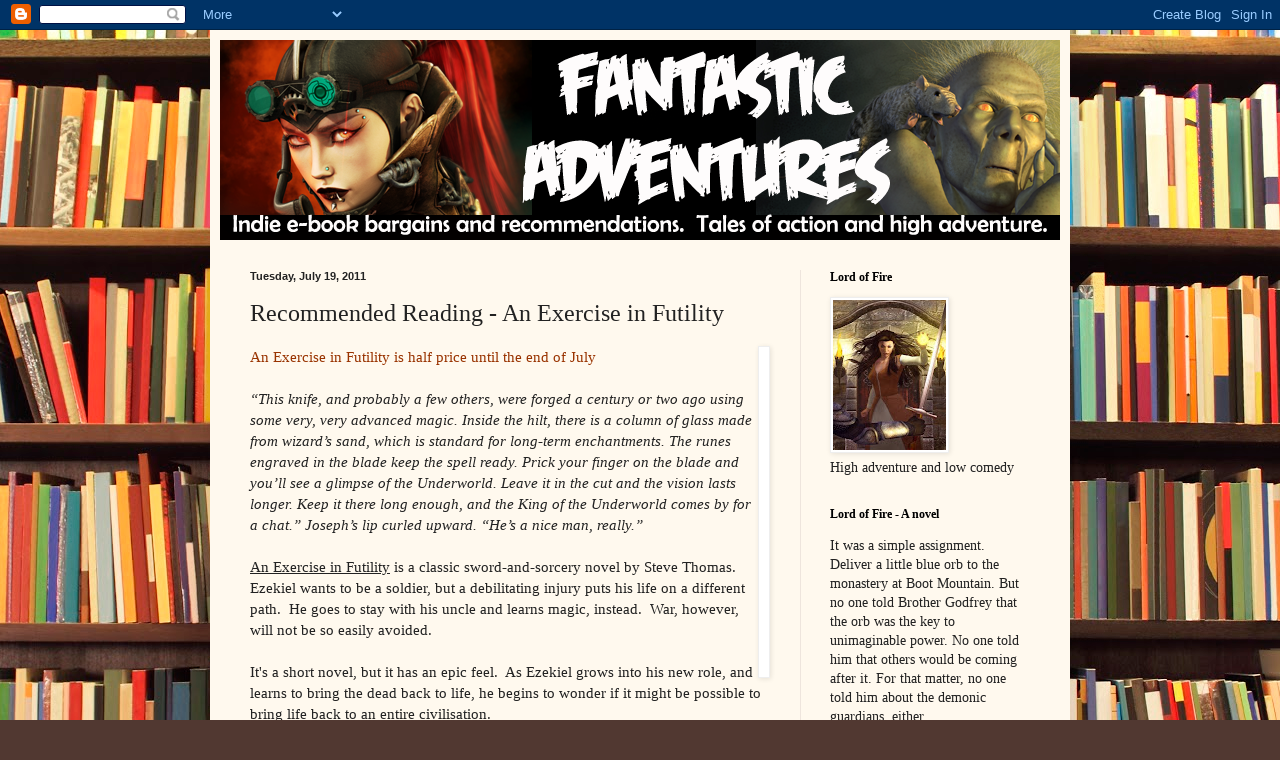

--- FILE ---
content_type: text/html; charset=UTF-8
request_url: https://brentnichols.blogspot.com/b/stats?style=BLACK_TRANSPARENT&timeRange=LAST_MONTH&token=APq4FmAyBTLi-6BOj9Ynk89qXzex0TkxjtFjZc9o_5RqZeK10MXtr1n3-WFuN5Jd5T3UxIp2BRHpw5VK4mA_k9FmZV3UpIj32w
body_size: -15
content:
{"total":3010,"sparklineOptions":{"backgroundColor":{"fillOpacity":0.1,"fill":"#000000"},"series":[{"areaOpacity":0.3,"color":"#202020"}]},"sparklineData":[[0,3],[1,11],[2,13],[3,11],[4,10],[5,8],[6,8],[7,13],[8,16],[9,15],[10,30],[11,39],[12,97],[13,41],[14,38],[15,20],[16,60],[17,33],[18,16],[19,40],[20,74],[21,16],[22,22],[23,66],[24,48],[25,23],[26,23],[27,33],[28,25],[29,10]],"nextTickMs":3600000}